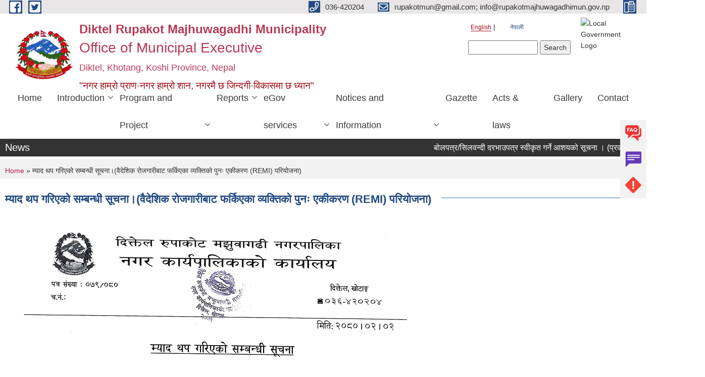

--- FILE ---
content_type: text/html; charset=utf-8
request_url: https://www.rupakotmajhuwagadhimun.gov.np/en/remi-re-notice
body_size: 9547
content:
<!DOCTYPE html PUBLIC "-//W3C//DTD XHTML+RDFa 1.0//EN"
  "http://www.w3.org/MarkUp/DTD/xhtml-rdfa-1.dtd">
<html xmlns="http://www.w3.org/1999/xhtml" xml:lang="en" version="XHTML+RDFa 1.0" dir="ltr"
  xmlns:content="http://purl.org/rss/1.0/modules/content/"
  xmlns:dc="http://purl.org/dc/terms/"
  xmlns:foaf="http://xmlns.com/foaf/0.1/"
  xmlns:og="http://ogp.me/ns#"
  xmlns:rdfs="http://www.w3.org/2000/01/rdf-schema#"
  xmlns:sioc="http://rdfs.org/sioc/ns#"
  xmlns:sioct="http://rdfs.org/sioc/types#"
  xmlns:skos="http://www.w3.org/2004/02/skos/core#"
  xmlns:xsd="http://www.w3.org/2001/XMLSchema#">

<head profile="http://www.w3.org/1999/xhtml/vocab">
  <meta http-equiv="Content-Type" content="text/html; charset=utf-8" />
<link rel="shortcut icon" href="https://www.rupakotmajhuwagadhimun.gov.np/misc/favicon.ico" type="image/vnd.microsoft.icon" />
<meta name="generator" content="Drupal 7 (https://www.drupal.org)" />
<link rel="canonical" href="https://www.rupakotmajhuwagadhimun.gov.np/en/remi-re-notice" />
<link rel="shortlink" href="https://www.rupakotmajhuwagadhimun.gov.np/en/node/759" />
<meta charset="UTF-8">
<meta name="theme-color" content="#053775">
<meta name="viewport" content="width=device-width, initial-scale=1, user-scalable=0,  target-densitydpi=device-dpi">
<title>म्याद थप गरिएको सम्बन्धी सूचना।(वैदेशिक रोजगारीबाट फर्किएका व्यक्तिको पुनः एकीकरण (REMI) परियोजना) | Diktel Rupakot Majhuwagadhi Municipality Office of Municipal ExecutiveDiktel, Khotang, Koshi Province, Nepal</title>
<meta http-equiv="X-UA-Compatible" content="IE=edge">
<meta name="msapplication-TileColor" content="#ffffff">
<meta name="msapplication-TileImage" content="files/logo.png">
<meta name="theme-color" content="#ffffff">

<!-- *************** Google Font *************** -->
<link href="https://fonts.googleapis.com/css?family=Poppins:300,400,500,600,700" rel="stylesheet">
<link href="https://fonts.googleapis.com/css?family=Mukta" rel="stylesheet">

<!-- *************** Font Awesome *************** -->
<link href="sites/all/themes/newmun/fonts/font-awesome-5-0-1/css/fontawesome-all.min.css" rel="stylesheet" type="text/css" />
<style type="text/css" media="all">
@import url("https://www.rupakotmajhuwagadhimun.gov.np/modules/system/system.base.css?s3w535");
@import url("https://www.rupakotmajhuwagadhimun.gov.np/modules/system/system.menus.css?s3w535");
@import url("https://www.rupakotmajhuwagadhimun.gov.np/modules/system/system.messages.css?s3w535");
@import url("https://www.rupakotmajhuwagadhimun.gov.np/modules/system/system.theme.css?s3w535");
</style>
<style type="text/css" media="all">
@import url("https://www.rupakotmajhuwagadhimun.gov.np/modules/field/theme/field.css?s3w535");
@import url("https://www.rupakotmajhuwagadhimun.gov.np/modules/node/node.css?s3w535");
@import url("https://www.rupakotmajhuwagadhimun.gov.np/modules/poll/poll.css?s3w535");
@import url("https://www.rupakotmajhuwagadhimun.gov.np/modules/search/search.css?s3w535");
@import url("https://www.rupakotmajhuwagadhimun.gov.np/modules/user/user.css?s3w535");
@import url("https://www.rupakotmajhuwagadhimun.gov.np/sites/all/modules/views/css/views.css?s3w535");
@import url("https://www.rupakotmajhuwagadhimun.gov.np/sites/all/modules/ckeditor/css/ckeditor.css?s3w535");
</style>
<style type="text/css" media="all">
@import url("https://www.rupakotmajhuwagadhimun.gov.np/sites/all/modules/colorbox/styles/default/colorbox_style.css?s3w535");
@import url("https://www.rupakotmajhuwagadhimun.gov.np/sites/all/modules/ctools/css/ctools.css?s3w535");
@import url("https://www.rupakotmajhuwagadhimun.gov.np/modules/locale/locale.css?s3w535");
@import url("https://www.rupakotmajhuwagadhimun.gov.np/sites/all/modules/text_resize/text_resize.css?s3w535");
</style>
<style type="text/css" media="all">
@import url("https://www.rupakotmajhuwagadhimun.gov.np/sites/all/themes/newmun/js/vendor/bootstrap/css/bootstrap.min.css?s3w535");
@import url("https://www.rupakotmajhuwagadhimun.gov.np/sites/all/themes/newmun/js/vendor/bootstrap/css/bootstrap-theme.min.css?s3w535");
@import url("https://www.rupakotmajhuwagadhimun.gov.np/sites/all/themes/newmun/js/vendor/slick-1-9/slick.css?s3w535");
@import url("https://www.rupakotmajhuwagadhimun.gov.np/sites/all/themes/newmun/js/vendor/slick-1-9/slick-theme.css?s3w535");
@import url("https://www.rupakotmajhuwagadhimun.gov.np/sites/all/themes/newmun/js/vendor/malihu-custom-scroll/jquery.mCustomScrollbar.min.css?s3w535");
@import url("https://www.rupakotmajhuwagadhimun.gov.np/sites/all/themes/newmun/css/common/main.css?s3w535");
@import url("https://www.rupakotmajhuwagadhimun.gov.np/sites/all/themes/newmun/css/common/pp.css?s3w535");
@import url("https://www.rupakotmajhuwagadhimun.gov.np/sites/all/themes/newmun/css/common/header.css?s3w535");
@import url("https://www.rupakotmajhuwagadhimun.gov.np/sites/all/themes/newmun/css/common/footer.css?s3w535");
@import url("https://www.rupakotmajhuwagadhimun.gov.np/sites/all/themes/newmun/css/theme/theme-red-blue.css?s3w535");
@import url("https://www.rupakotmajhuwagadhimun.gov.np/sites/all/themes/newmun/css/pages/home-Municipality.css?s3w535");
@import url("https://www.rupakotmajhuwagadhimun.gov.np/sites/all/themes/newmun/css/pages/gallery.css?s3w535");
@import url("https://www.rupakotmajhuwagadhimun.gov.np/sites/all/themes/newmun/css/common/inner-page.css?s3w535");
@import url("https://www.rupakotmajhuwagadhimun.gov.np/sites/all/themes/newmun/css/pages/note.css?s3w535");
@import url("https://www.rupakotmajhuwagadhimun.gov.np/sites/all/themes/newmun/css/pages/contact.css?s3w535");
</style>

<!--[if lte IE 7]>
<link type="text/css" rel="stylesheet" href="https://www.rupakotmajhuwagadhimun.gov.np/sites/all/themes/newmun/css/ie.css?s3w535" media="all" />
<![endif]-->

<!--[if IE 6]>
<link type="text/css" rel="stylesheet" href="https://www.rupakotmajhuwagadhimun.gov.np/sites/all/themes/newmun/css/ie6.css?s3w535" media="all" />
<![endif]-->

</head>
<body class="html not-front not-logged-in two-sidebars page-node page-node- page-node-759 node-type-article i18n-en footer-columns" >
  <div id="skip-link">
    <a href="#main-content" class="element-invisible element-focusable">Skip to main content</a>
  </div>
        

<div class="sticky">
        <a href="/faq">
		<img src = "/sites/all/themes/newmun/img/icons/faq.png">            
            <span>FAQs</span>
        </a>
        <a href="/grievance">
            <img src="/sites/all/themes/newmun/img/icons/Group_215.png">            <span>Complain</span>
        </a>
		<a href="/problem-registration">
            <img src="/sites/all/themes/newmun/img/icons/Group_217.png">            <span>Problems</span>
        </a>
    </div>
    <header>
        <button id="menu-toggle">
            <div id="hamburger">
                <span></span>
                <span></span>
                <span></span>
            </div>
            <div id="cross">
                <span></span>
                <span></span>
            </div>
        </button>
        <div class="header-top">
            <div class="container flex-container">
                <div class="top-left">
                    <a href="https://www.facebook.com/diktelrmmun">
                      <img src="/sites/all/themes/newmun/img/icons/fb.png"> 
                    </a>

                    <a href="https://twitter.com/diktelrmmun">
                        <img src="/sites/all/themes/newmun/img/icons/tter.png">					       </a>
                    <div class="first">
                        <div class="translate">
                            <ul class="language-switcher-locale-url"><li class="en first active"><a href="/en/remi-re-notice" class="language-link active" xml:lang="en">English</a></li>
<li class="ne last"><a href="/ne/remi-re-notice" class="language-link" xml:lang="ne">नेपाली</a></li>
</ul>                        </div>
                        <button class="search-mobile">
                              <div class="region region-search-box">
    <div id="block-search-form" class="block block-search">

    
  <div class="content">
    <form action="/en/remi-re-notice" method="post" id="search-block-form" accept-charset="UTF-8"><div><div class="container-inline">
      <h2 class="element-invisible">Search form</h2>
    <div class="form-item form-type-textfield form-item-search-block-form">
  <label class="element-invisible" for="edit-search-block-form--2">Search </label>
 <input title="Enter the terms you wish to search for." type="text" id="edit-search-block-form--2" name="search_block_form" value="" size="15" maxlength="128" class="form-text" />
</div>
<div class="form-actions form-wrapper" id="edit-actions"><input type="submit" id="edit-submit" name="op" value="Search" class="form-submit" /></div><input type="hidden" name="form_build_id" value="form-o0A53hu0tED6q5tDf_cljtQaAlK_uLoJSe2ufRwoRcg" />
<input type="hidden" name="form_id" value="search_block_form" />
</div>
</div></form>  </div>
</div>
  </div>
                            <button class="close">X</button>
                        </button>
                    </div>
                </div>
                <div class="top-right">

                    <a href="tel:036-420204">
                        <img src="/sites/all/themes/newmun/img/icons/Path_39.png">						
                        <span>036-420204</span>
                    </a>
                    <a href="mailto:rupakotmun@gmail.com; info@rupakotmajhuwagadhimun.gov.np">
					<img src="/sites/all/themes/newmun/img/icons/Path_38.png">					  
                        <span>rupakotmun@gmail.com; info@rupakotmajhuwagadhimun.gov.np</span>
                    </a>
                    <a href="tel:">
                        <img src="/sites/all/themes/newmun/img/icons/Group_142.png">						
                        <span></span>
                    </a>
                    <!-- <button class="btn-search-toggler">
                        <img src="sites/all/themes/newmun/img/icons/icon-search.svg" alt="" class="svg">
                    </button> -->
                </div>
            </div>
            
        </div>
        <nav class="header-bottom">
            <div class="container flex-container">
                <div class="layer-1">
                    <a class="logo-mobile" href="/en">
                       <img src="/sites/all/themes/newmun/new_logo.png">				   </a>
                    <a class="logo-main" href="/en">
                       <img src="/sites/all/themes/newmun/new_logo.png">                        <span>
                            <span>Diktel Rupakot Majhuwagadhi Municipality<h2> Office of Municipal Executive</h2><h5>Diktel, Khotang, Koshi Province, Nepal</h5></span>
                            <span>"नगर हाम्रो प्राण-नगर हाम्रो शान, नगरमै छ जिन्दगी-विकासमा छ ध्यान"</span>
                        </span>
                    </a>
                    <div class="flex-row pull-right low-right">
                        <div class="first">
                            <div class="translate">
                            <ul class="language-switcher-locale-url"><li class="en first active"><a href="/en/remi-re-notice" class="language-link active" xml:lang="en">English</a></li>
<li class="ne last"><a href="/ne/remi-re-notice" class="language-link" xml:lang="ne">नेपाली</a></li>
</ul>  <div class="region region-search-box">
      <div class="region region-search-box">
    <div id="block-search-form" class="block block-search">

    
  <div class="content">
    <form action="/en/remi-re-notice" method="post" id="search-block-form" accept-charset="UTF-8"><div><div class="container-inline">
      <h2 class="element-invisible">Search form</h2>
    <div class="form-item form-type-textfield form-item-search-block-form">
  <label class="element-invisible" for="edit-search-block-form--2">Search </label>
 <input title="Enter the terms you wish to search for." type="text" id="edit-search-block-form--2" name="search_block_form" value="" size="15" maxlength="128" class="form-text" />
</div>
<div class="form-actions form-wrapper" id="edit-actions"><input type="submit" id="edit-submit" name="op" value="Search" class="form-submit" /></div><input type="hidden" name="form_build_id" value="form-o0A53hu0tED6q5tDf_cljtQaAlK_uLoJSe2ufRwoRcg" />
<input type="hidden" name="form_id" value="search_block_form" />
</div>
</div></form>  </div>
</div>
  </div>
  </div>
							</div>
							 
                            </div>
												<div class="second">
                            <img style="max-width:100px;" src="https://municipality.gov.np/sites/default/themes/newmun/nepal.gif" alt="Local Government Logo">
                        </div>
						   <?php// endif; ?>
                    </div>
                </div>
                <div class="layer-2">
				<div class="col-md-12">
  <div class="region region-navigation">
    <div id="block-system-main-menu" class="block block-system block-menu">

    
  <div class="content">
    <ul class="main-nav"><li ><a href="/en" title="">Home</a></li><li class=has-child><a href="/en" title="">Introduction</a><ul class="custom-drop-menu gradient-bg-grey"><li ><a href="/en/node/5" title="">Organizational Chart</a></li><li ><a href="/en/elected-official" title="">Elected Officials</a></li><li ><a href="/en/staff" title="">Staff</a></li><li ><a href="/en/ward-profile" title="">Ward Profile</a></li></ul></li><li class=has-child><a href="/en" title="">Program and Project</a><ul class="custom-drop-menu gradient-bg-grey"><li ><a href="/en/budget-program" title="">Budget and Program</a></li><li ><a href="/en/plan-project" title="">Plan and Project</a></li><li ><a href="http://sipnepal.org/sip2/" title="">Small Irrigation Program (SIP)</a></li></ul></li><li class=has-child><a href="/en" title="">Reports</a><ul class="custom-drop-menu gradient-bg-grey"><li ><a href="/en/annual-progress-report" title="">Annual Progress Report</a></li><li ><a href="/en/trimester-progress-report" title="">Trimester Progress Report</a></li><li ><a href="/en/audit-report" title="">Audit Report</a></li><li ><a href="/en/monitoring-report" title="">Monitoring Report</a></li><li ><a href="/en/public-hearing" title="">Public Hearing</a></li><li ><a href="/en/public-audit" title="">Public Audit</a></li><li ><a href="/en/social-audit" title="">Social Audit</a></li><li ><a href="/en/publications" title="">Publications</a></li></ul></li><li class=has-child><a href="/en" title="">eGov services</a><ul class="custom-drop-menu gradient-bg-grey"><li ><a href="/en/vital-registration" title="">Vital Registration</a></li><li ><a href="/en/social-security" title="">Social Security</a></li><li ><a href="/en/citizen-charter" title="">Citizen Charter</a></li><li ><a href="/en/application-letter" title="">Application Letter</a></li></ul></li><li class=has-child><a href="/en" title="">Notices and Information</a><ul class="custom-drop-menu gradient-bg-grey"><li ><a href="/en/news-notices" title="">News and Notices</a></li><li ><a href="/en/public-procurement-tender-notices" title="">Public Procurement/ Tender Notices</a></li><li ><a href="/en/tax-and-fees" title="">Tax and Fees</a></li><li class=has-child><a href="/en/decisions" title="">Decisions</a><ul class="custom-drop-menu gradient-bg-grey"><li ><a href="http://rupakotmajhuwagadhimun.gov.np/ne/taxonomy/term/193" title="">Municipal Assembly&#039;s Decisions</a></li><li ><a href="http://rupakotmajhuwagadhimun.gov.np/ne/taxonomy/term/198" title="">Municipal Executive&#039;s Decisions</a></li><li ><a href="http://rupakotmajhuwagadhimun.gov.np/ne/taxonomy/term/199" title="">Municipal Decisions</a></li></ul></li></ul></li><li ><a href="/en/local-gazette" title="">Gazette</a></li><li ><a href="/en/act-law-directives" title="">Acts &amp; laws</a></li><li ><a href="/en/photo-gallery" title="">Gallery</a></li><li ><a href="/en/content/contact">Contact</a></li></ul>  </div>
</div>
  </div>
				</div>
				
                </div>
            </div>
            <span class="active-hover"></span>
        </nav>
    </header>
	<main>
	       		<section class="header-notice">

            <div class="notice">                 
     <div class="region region-newsticker">
    <div id="block-views-news-events-block-9" class="block block-views">
 <div class="container flex-container font-popins">
    <h4>News</h4>
                      <div class="notice-slider" style="position: absolute;margin-top: 7px; margin-left: 65px;">
                       
                      
  <div class="content">
     <marquee id="test" behavior="scroll" scrolldelay="100" scrollamount="4" onmouseover="document.all.test.stop()" onmouseout="document.all.test.start()">
	<div class="view view-news-events view-id-news_events view-display-id-block_9 view-dom-id-93ed4c3554620dccddb66417343b19c5">
        
  
  
      <div class="view-content">
        <div class="views-row views-row-1 views-row-odd views-row-first">
      
  <div class="views-field views-field-title">        <span class="field-content"><a href="/en/notice-10-11">बोलपत्र/सिलवन्दी दरभाउपत्र स्वीकृत गर्ने आशयको सूचना । (प्रकाशित मितिः २०६२/१०/११)</a></span>  </div>  </div>
  <div class="views-row views-row-2 views-row-even">
      
  <div class="views-field views-field-title">        <span class="field-content"><a href="/en/notice-10-09">बोलपत्र/सिलबन्दी दरभाउपत्र स्वीकृत गर्ने आशयको सूचना । (प्रकाशित मितिः २०८२।१०।०९)</a></span>  </div>  </div>
  <div class="views-row views-row-3 views-row-odd">
      
  <div class="views-field views-field-title">        <span class="field-content"><a href="/en/notice-10-06">प्रदेश सशर्त अनुदानमा प्राप्त कार्यक्रममा सहभागिताका लागि प्रस्ताव आव्हान सम्बन्धि सूचना । (दोस्रो पटक सूचना प्रकाशित मिति: २०८२/१०/६)</a></span>  </div>  </div>
  <div class="views-row views-row-4 views-row-even">
      
  <div class="views-field views-field-title">        <span class="field-content"><a href="/en/notice-10-04">प्राङ्गारिक जैविक/जिवाणु मल माग गर्ने सम्बन्धि सूचना । ( सुचना प्रकाशित मितिः- २०८२।१०।०४)</a></span>  </div>  </div>
  <div class="views-row views-row-5 views-row-odd">
      
  <div class="views-field views-field-title">        <span class="field-content"><a href="/en/notice-10-02">बोलपत्र आह्वान सम्बन्धी सूचना । (प्रथम पटक प्रकाशित मितिः २०८२।१०।०२)</a></span>  </div>  </div>
  <div class="views-row views-row-6 views-row-even">
      
  <div class="views-field views-field-title">        <span class="field-content"><a href="/en/coffee-notice-9-28">कफी खेती प्रवर्द्धन कार्यक्रम अन्तर्गत रोपणमा आधारित अनुदान कार्यक्रममा सहभागिताका लागी प्रस्ताव आह्वान सम्बन्धी सूचना। (प्रकाशित मितिः २०८२।०९।२८)</a></span>  </div>  </div>
  <div class="views-row views-row-7 views-row-odd">
      
  <div class="views-field views-field-title">        <span class="field-content"><a href="/en/notice-2082-09-28">बोलपत्र/ सिलबन्दी दरभाउपत्र आह्वान सम्बन्धी सूचना। (प्रथम पटक प्रकाशित मितिः २०८२।०९।२८)</a></span>  </div>  </div>
  <div class="views-row views-row-8 views-row-even">
      
  <div class="views-field views-field-title">        <span class="field-content"><a href="/en/notice-09-25">इकाई दररेट पेश गर्ने सम्बन्धी सूचना .। ( सूचना प्रकाशित मितिः- २०८२।०९।२५)</a></span>  </div>  </div>
  <div class="views-row views-row-9 views-row-odd">
      
  <div class="views-field views-field-title">        <span class="field-content"><a href="/en/loi-9-25">दरभाउपत्रहरू स्वीकृत गर्ने आशयको सूचना।(प्रकाशित मितिः २०८२।०९।२५)</a></span>  </div>  </div>
  <div class="views-row views-row-10 views-row-even views-row-last">
      
  <div class="views-field views-field-title">        <span class="field-content"><a href="/en/notice-09-23">नगर स्तरीय कृषि विकास कार्यक्रमको लागी आवेदन छनौट तथा दावी विरोध सम्बन्धि सुचना । ( सुचना प्रकाशित मितिः २०८२/०९/२३)</a></span>  </div>  </div>
    </div>
  
  
  
  
  
  
</div>	</marquee>
  </div>
   </div>
</div>
</div>
  </div>
            </div>
			             </div>
        </section>
	
    	     
			  <section class="page-title-breadcrumb">
            <div class="container flex-container">
              <div class="breadcrumb">
              <h2 class="element-invisible">You are here</h2><div class="breadcrumb"><a href="/en">Home</a> » म्याद थप गरिएको सम्बन्धी सूचना।(वैदेशिक रोजगारीबाट फर्किएका व्यक्तिको पुनः एकीकरण (REMI) परियोजना)</div>			  </div>
            </div>
        </section>
			
			 <section class=" introduction" style="margin-top:25px">
            <div class="container">
                <div class="row" style="margin-bottom:36px">
                    <div class="col-xs-12 col-sm-12 col-md-12{9">
                                                  <div class="intro">
                                <h3 class="section-title border">
                                    <span>
                                       	म्याद थप गरिएको सम्बन्धी सूचना।(वैदेशिक रोजगारीबाट फर्किएका व्यक्तिको पुनः एकीकरण (REMI) परियोजना)   </span>
                                </h3>
                                
                            </div>

   <div class="region region-content">
    <div id="block-system-main" class="block block-system">

    
  <div class="content">
    <div id="node-759" class="node node-article node-full clearfix" about="/en/remi-re-notice" typeof="sioc:Item foaf:Document">

      <span property="dc:title" content="म्याद थप गरिएको सम्बन्धी सूचना।(वैदेशिक रोजगारीबाट फर्किएका व्यक्तिको पुनः एकीकरण (REMI) परियोजना)" class="rdf-meta element-hidden"></span>
    <div class="field field-name-field-image field-type-image field-label-hidden"><div class="field-items"><div class="field-item even" rel="og:image rdfs:seeAlso" resource="https://www.rupakotmajhuwagadhimun.gov.np/sites/rupakotmajhuwagadhimun.gov.np/files/field/image/remi-re-notice.jpg"><a href="https://www.rupakotmajhuwagadhimun.gov.np/sites/rupakotmajhuwagadhimun.gov.np/files/field/image/remi-re-notice.jpg"><img typeof="foaf:Image" src="https://www.rupakotmajhuwagadhimun.gov.np/sites/rupakotmajhuwagadhimun.gov.np/files/field/image/remi-re-notice.jpg" width="800" height="1131" alt="" /></a></div></div></div>  <div class="content clearfix">
  
     </div>
  	

  
  
</div>
  </div>
</div>
  </div>
          <div class="tabs">
                      </div>
         
                    </div>
					<!--	-->
					 	
				
			   </div>

				
			

            </div>
     
	   </section>
			
		<section style="margin-top:20px" >
		
<div id="blocks-wrapper">
<div class="container">
  <div class="row">

      <div id="workflow" class="clearfix">
            <div class="col-md-3"><div class="sidebar">  <div class="region region-workflow-first">
    <div id="block-views-news-events-block-3" class="block block-views">

  <h3 class="section-title">
                            <span>
                               Budget and Program		</span>
                        </h3>
  
  
  <div class="content">
    <div class="view view-news-events view-id-news_events view-display-id-block_3 view-dom-id-f17c1632e4b7b8b4889ba0f87c6ed9c0">
        
  
  
      <div class="view-content">
      <div class="item-list">    <ul>          <li class="views-row views-row-1 views-row-odd views-row-first">  
  <div class="views-field views-field-title">        <span class="field-content"><a href="/en/red-book-82-83">वार्षिक नगर विकास योजना - दिक्तेल रुपाकोट मझुवागढी नगरपालिका - आ.व. २०८२/०८३</a></span>  </div></li>
          <li class="views-row views-row-2 views-row-even">  
  <div class="views-field views-field-title">        <span class="field-content"><a href="/en/budget-82-83">आ.व. २०८२।०८३ को बजेट तथा कार्यक्रमको संक्षिप्त विवरण ।</a></span>  </div></li>
          <li class="views-row views-row-3 views-row-odd">  
  <div class="views-field views-field-title">        <span class="field-content"><a href="/en/policy-program-suggestion-82-83">वार्षिक नीति तथा कार्यक्रमका लागि राय सुझाव उपलब्ध गराउने सम्बन्धी सूचना।</a></span>  </div></li>
          <li class="views-row views-row-4 views-row-even">  
  <div class="views-field views-field-title">        <span class="field-content"><a href="/en/content/%E0%A4%B5%E0%A4%BE%E0%A4%B0%E0%A5%8D%E0%A4%B7%E0%A4%BF%E0%A4%95-%E0%A4%A8%E0%A4%97%E0%A4%B0-%E0%A4%B5%E0%A4%BF%E0%A4%95%E0%A4%BE%E0%A4%B8-%E0%A4%AF%E0%A5%8B%E0%A4%9C%E0%A4%A8%E0%A4%BE-%E0%A4%A6%E0%A4%BF%E0%A4%95%E0%A5%8D%E0%A4%A4%E0%A5%87%E0%A4%B2-%E0%A4%B0%E0%A5%81%E0%A4%AA%E0%A4%BE%E0%A4%95%E0%A5%8B%E0%A4%9F-%E0%A4%AE%E0%A4%9D%E0%A5%81%E0%A4%B5%E0%A4%BE%E0%A4%97%E0%A4%A2%E0%A5%80-%E0%A4%A8%E0%A4%97%E0%A4%B0%E0%A4%AA%E0%A4%BE%E0%A4%B2%E0%A4%BF%E0%A4%95%E0%A4%BE-%E0%A4%86%E0%A4%B5-%E0%A5%A8%E0%A5%A6%E0%A5%AE%E0%A5%A7%E0%A5%A6%E0%A5%AE%E0%A5%A8">वार्षिक नगर विकास योजना - दिक्तेल रुपाकोट मझुवागढी नगरपालिका - आ.व. २०८१/०८२</a></span>  </div></li>
          <li class="views-row views-row-5 views-row-odd">  
  <div class="views-field views-field-title">        <span class="field-content"><a href="/en/budget-summary-2081-82">आ.व. २०८१।०८२ को बजेट तथा कार्यक्रमको संक्षिप्त विवरण ।</a></span>  </div></li>
          <li class="views-row views-row-6 views-row-even">  
  <div class="views-field views-field-title">        <span class="field-content"><a href="/en/book-80-81">वार्षिक नगर विकास योजना - दिक्तेल रुपाकोट मझुवागढी नगरपालिका - आ.व. २०८०/०८१</a></span>  </div></li>
          <li class="views-row views-row-7 views-row-odd">  
  <div class="views-field views-field-title">        <span class="field-content"><a href="/en/margadarshan-2080-081">आ.व. २०८०।०८१ को योजना तथा कार्यक्रमहरूको कार्यसंचालन मार्गदर्शन पुस्तिका</a></span>  </div></li>
          <li class="views-row views-row-8 views-row-even">  
  <div class="views-field views-field-title">        <span class="field-content"><a href="/en/budget-and-program-2080-081">मिति २०८०।०३।०९ गतेको नवौ नगर सभाको प्रथम बैठकमा पेश भएको आ.व. २०८०।०८१ को वार्षिक बजेट तथा कार्यक्रम।</a></span>  </div></li>
          <li class="views-row views-row-9 views-row-odd">  
  <div class="views-field views-field-title">        <span class="field-content"><a href="/en/budget-summary-2080-81">आ.व. २०८०।०८१ को बजेट तथा कार्यक्रमको संक्षिप्त विवरण ।</a></span>  </div></li>
          <li class="views-row views-row-10 views-row-even views-row-last">  
  <div class="views-field views-field-title">        <span class="field-content"><a href="/en/DRM-Mun-Planning-Book-FY-2079-080">वार्षिक नगर विकास योजना - दिक्तेल रुपाकोट मझुवागढी नगरपालिका - आ.व. २०७९/०८०</a></span>  </div></li>
      </ul></div>    </div>
  
  
  
      
<div class="more-link">
  <a href="/en/news-notices">
    more  </a>
</div>
  
  
  
</div>  </div>
</div>
  </div>
</div></div>
            <div class="col-md-3"><div class="sidebar">  <div class="region region-workflow-second">
    <div id="block-views-news-events-block-4" class="block block-views">

  <h3 class="section-title">
                            <span>
                               Plan and Project		</span>
                        </h3>
  
  
  <div class="content">
    <div class="view view-news-events view-id-news_events view-display-id-block_4 view-dom-id-0a7f4ba85b9a79e8a6b31a41a68565be">
        
  
  
      <div class="view-content">
      <div class="item-list">    <ul>          <li class="views-row views-row-1 views-row-odd views-row-first">  
  <div class="views-field views-field-title">        <span class="field-content"><a href="/en/red-book-82-83">वार्षिक नगर विकास योजना - दिक्तेल रुपाकोट मझुवागढी नगरपालिका - आ.व. २०८२/०८३</a></span>  </div></li>
          <li class="views-row views-row-2 views-row-even">  
  <div class="views-field views-field-title">        <span class="field-content"><a href="/en/content/%E0%A4%B5%E0%A4%BE%E0%A4%B0%E0%A5%8D%E0%A4%B7%E0%A4%BF%E0%A4%95-%E0%A4%A8%E0%A4%97%E0%A4%B0-%E0%A4%B5%E0%A4%BF%E0%A4%95%E0%A4%BE%E0%A4%B8-%E0%A4%AF%E0%A5%8B%E0%A4%9C%E0%A4%A8%E0%A4%BE-%E0%A4%A6%E0%A4%BF%E0%A4%95%E0%A5%8D%E0%A4%A4%E0%A5%87%E0%A4%B2-%E0%A4%B0%E0%A5%81%E0%A4%AA%E0%A4%BE%E0%A4%95%E0%A5%8B%E0%A4%9F-%E0%A4%AE%E0%A4%9D%E0%A5%81%E0%A4%B5%E0%A4%BE%E0%A4%97%E0%A4%A2%E0%A5%80-%E0%A4%A8%E0%A4%97%E0%A4%B0%E0%A4%AA%E0%A4%BE%E0%A4%B2%E0%A4%BF%E0%A4%95%E0%A4%BE-%E0%A4%86%E0%A4%B5-%E0%A5%A8%E0%A5%A6%E0%A5%AE%E0%A5%A7%E0%A5%A6%E0%A5%AE%E0%A5%A8">वार्षिक नगर विकास योजना - दिक्तेल रुपाकोट मझुवागढी नगरपालिका - आ.व. २०८१/०८२</a></span>  </div></li>
          <li class="views-row views-row-3 views-row-odd">  
  <div class="views-field views-field-title">        <span class="field-content"><a href="/en/book-80-81">वार्षिक नगर विकास योजना - दिक्तेल रुपाकोट मझुवागढी नगरपालिका - आ.व. २०८०/०८१</a></span>  </div></li>
          <li class="views-row views-row-4 views-row-even">  
  <div class="views-field views-field-title">        <span class="field-content"><a href="/en/policy-and-program-2080-081">मिति २०८०।०३।०९ गतेको नवौ नगर सभाको प्रथम बैठकमा पेश भएको आ.व. २०८०।०८१ को वार्षिक नीति तथा कार्यक्रम।</a></span>  </div></li>
          <li class="views-row views-row-5 views-row-odd">  
  <div class="views-field views-field-title">        <span class="field-content"><a href="/en/DRM-Mun-Planning-Book-FY-2079-080">वार्षिक नगर विकास योजना - दिक्तेल रुपाकोट मझुवागढी नगरपालिका - आ.व. २०७९/०८०</a></span>  </div></li>
          <li class="views-row views-row-6 views-row-even">  
  <div class="views-field views-field-title">        <span class="field-content"><a href="/en/DRM-Mun-Planning-Book-FY-2078-079">वार्षिक नगर विकास योजना - दिक्तेल रुपाकोट मझुवागढी नगरपालिका - आ.व. २०७८/०७९</a></span>  </div></li>
          <li class="views-row views-row-7 views-row-odd">  
  <div class="views-field views-field-title">        <span class="field-content"><a href="/en/DRM-Mun-Planning-Book-FY-2077-078">वार्षिक नगर विकास योजना - दिक्तेल रुपाकोट मझुवागढी नगरपालिका - आ.व. २०७७/०७८</a></span>  </div></li>
          <li class="views-row views-row-8 views-row-even">  
  <div class="views-field views-field-title">        <span class="field-content"><a href="/en/DRM-Mun-Planning-Book-FY-2076-077">वार्षिक नगर विकास योजना - दिक्तेल रुपाकोट मझुवागढी नगरपालिका - आ.व. २०७६/०७७</a></span>  </div></li>
          <li class="views-row views-row-9 views-row-odd">  
  <div class="views-field views-field-title">        <span class="field-content"><a href="/en/DRM-Mun-Planning-Book-FY-2075-076">नगर विकास योजना - दिक्तेल रुपाकोट मझुवागढी नगरपालिका - आ.व. २०७५/०७६</a></span>  </div></li>
          <li class="views-row views-row-10 views-row-even views-row-last">  
  <div class="views-field views-field-title">        <span class="field-content"><a href="/en/DRM-Mun-MPP">दिक्तेल रुपाकोट मझुवागढी नगरपालिकाको प्रथम आवधिक नगर विकास योजना (आ.व. २०७५।०७६-२०७९।०८०)</a></span>  </div></li>
      </ul></div>    </div>
  
  
  
      
<div class="more-link">
  <a href="/en/news-notices">
    more  </a>
</div>
  
  
  
</div>  </div>
</div>
  </div>
</div></div>
            <div class="col-md-3"><div class="sidebar">  <div class="region region-workflow-third">
    <div id="block-views-news-events-block-8" class="block block-views">

  <h3 class="section-title">
                            <span>
                               Public Procurement/Tender Notices		</span>
                        </h3>
  
  
  <div class="content">
    <div class="view view-news-events view-id-news_events view-display-id-block_8 view-dom-id-d00b91148e5da71eacb68a7c8a589b6b">
        
  
  
      <div class="view-content">
      <div class="item-list">    <ul>          <li class="views-row views-row-1 views-row-odd views-row-first">  
  <div class="views-field views-field-title">        <span class="field-content"><a href="/en/loi-9-25">दरभाउपत्रहरू स्वीकृत गर्ने आशयको सूचना।(प्रकाशित मितिः २०८२।०९।२५)</a></span>  </div></li>
          <li class="views-row views-row-2 views-row-even">  
  <div class="views-field views-field-title">        <span class="field-content"><a href="/en/bid-invitation-82-9-1">बोलपत्र आह्वान सम्बन्धी सूचना- कालिका भगवती तथा मझुवागढी सौन्दर्यकरण योजना, किरात रोसिहङ्छा साकेला थान सुप्तुलुङ खिम तिनचुला (भवन) निर्माण योजना, च्यानडांडा-सेरा खोला-खानीडांडा एयरपोर्ट सडक स्तरोन्नती योजना।(प्रकाशित मितिः२०८२।०९।०१)</a></span>  </div></li>
          <li class="views-row views-row-3 views-row-odd">  
  <div class="views-field views-field-title">        <span class="field-content"><a href="/en/re-bid-82-9-1">दरभाउपत्र आह्वान सम्बन्धी सूचना- जगदम्बा मा.वि.को मर्मत् तथा घेराबारा योजना।(दोस्रो पटक प्रकाशित मितिः २०८२।०९।०१)</a></span>  </div></li>
          <li class="views-row views-row-4 views-row-even">  
  <div class="views-field views-field-title">        <span class="field-content"><a href="/en/loi-diktel-kharmi-patheka-82-9-1">बोलपत्र स्वीकृत गर्ने आशयको सूचना-दिक्तेल-खार्मी-पाथेका सडक स्तरोन्नती।(प्रकाशित मितिः २०८२।०९।०१)</a></span>  </div></li>
          <li class="views-row views-row-5 views-row-odd views-row-last">  
  <div class="views-field views-field-title">        <span class="field-content"><a href="/en/LOI-82-8-26">बोलपत्र/सिलबन्दी दरभाउपत्र स्वीकृत गर्ने आशयको सूचना। (प्रकाशित मिति: २०८२।०८।२६)</a></span>  </div></li>
      </ul></div>    </div>
  
  
  
      
<div class="more-link">
  <a href="/en/news-notices">
    more  </a>
</div>
  
  
  
</div>  </div>
</div>
  </div>
</div></div>
            <div class="col-md-3"><div class="sidebar">  <div class="region region-workflow-last">
    <div id="block-views-documents-block-1" class="block block-views">

  <h3 class="section-title">
                            <span>
                               eGov services		</span>
                        </h3>
  
  
  <div class="content">
    <div class="view view-documents view-id-documents view-display-id-block_1 view-dom-id-5e588b61dfab0229b7164b6592e2afd5">
        
  
  
      <div class="view-content">
      <table  class="views-table cols-0">
       <tbody>
          <tr  class="odd views-row-first">
                  <td  class="views-field views-field-title">
            <a href="/en/content/%E0%A4%9C%E0%A4%A8%E0%A5%8D%E0%A4%AE%E0%A4%95%E0%A5%8B-%E0%A4%B8%E0%A5%82%E0%A4%9A%E0%A4%A8%E0%A4%BE-%E0%A4%AB%E0%A4%BE%E0%A4%B0%E0%A4%BE%E0%A4%AE">जन्मको सूचना फाराम</a>          </td>
              </tr>
          <tr  class="even">
                  <td  class="views-field views-field-title">
            <a href="/en/content/%E0%A4%B5%E0%A4%BF%E0%A4%B5%E0%A4%BE%E0%A4%B9%E0%A4%95%E0%A5%8B-%E0%A4%B8%E0%A5%82%E0%A4%9A%E0%A4%A8%E0%A4%BE-%E0%A4%AB%E0%A4%BE%E0%A4%B0%E0%A4%BE%E0%A4%AE">विवाहको सूचना फाराम</a>          </td>
              </tr>
          <tr  class="odd">
                  <td  class="views-field views-field-title">
            <a href="/en/content/%E0%A4%AC%E0%A4%B8%E0%A4%BE%E0%A4%88-%E0%A4%B8%E0%A4%B0%E0%A4%BE%E0%A4%88%E0%A4%95%E0%A5%8B-%E0%A4%B8%E0%A5%82%E0%A4%9A%E0%A4%A8%E0%A4%BE-%E0%A4%AB%E0%A4%BE%E0%A4%B0%E0%A4%BE%E0%A4%AE">बसाई सराईको सूचना फाराम</a>          </td>
              </tr>
          <tr  class="even">
                  <td  class="views-field views-field-title">
            <a href="/en/content/%E0%A4%B8%E0%A4%AE%E0%A5%8D%E0%A4%AC%E0%A4%A8%E0%A5%8D%E0%A4%A7-%E0%A4%B5%E0%A4%BF%E0%A4%9A%E0%A5%8D%E0%A4%9B%E0%A5%87%E0%A4%A6%E0%A4%95%E0%A5%8B-%E0%A4%B8%E0%A5%82%E0%A4%9A%E0%A4%A8%E0%A4%BE-%E0%A4%AB%E0%A4%BE%E0%A4%B0%E0%A4%BE%E0%A4%AE">सम्बन्ध विच्छेदको सूचना फाराम </a>          </td>
              </tr>
          <tr  class="odd">
                  <td  class="views-field views-field-title">
            <a href="/en/content/%E0%A4%AE%E0%A5%83%E0%A4%A4%E0%A5%8D%E0%A4%AF%E0%A5%81%E0%A4%95%E0%A5%8B-%E0%A4%B8%E0%A5%82%E0%A4%9A%E0%A4%A8%E0%A4%BE-%E0%A4%AB%E0%A4%BE%E0%A4%B0%E0%A4%BE%E0%A4%AE">मृत्युको सूचना फाराम</a>          </td>
              </tr>
          <tr  class="even">
                  <td  class="views-field views-field-title">
            <a href="/en/content/%E0%A4%86%E0%A4%B5-%E0%A5%A8%E0%A5%A6%E0%A5%AD%E0%A5%A9-%E0%A5%AD%E0%A5%AA-%E0%A4%AE%E0%A4%BE-%E0%A4%AD%E0%A4%A4%E0%A5%8D%E0%A4%A4%E0%A4%BE-%E0%A4%AA%E0%A5%8D%E0%A4%B0%E0%A4%BE%E0%A4%AA%E0%A5%8D%E0%A4%A4-%E0%A4%97%E0%A4%B0%E0%A5%8D%E0%A4%A8%E0%A5%87-%E0%A4%B2%E0%A4%BE%E0%A4%AD%E0%A4%97%E0%A5%8D%E0%A4%B0%E0%A4%BE%E0%A4%B9%E0%A4%BF%E0%A4%B9%E0%A4%B0%E0%A5%82%E0%A4%95%E0%A5%8B-%E0%A4%B5%E0%A4%BF%E0%A4%B5%E0%A4%B0%E0%A4%A3">आ.व. २०७३-७४ मा भत्ता प्राप्त गर्ने लाभग्राहिहरूको विवरण</a>          </td>
              </tr>
          <tr  class="odd">
                  <td  class="views-field views-field-title">
            <a href="/en/content/%E0%A4%B5%E0%A5%8D%E0%A4%AF%E0%A4%95%E0%A5%8D%E0%A4%A4%E0%A4%BF%E0%A4%97%E0%A4%A4-%E0%A4%98%E0%A4%9F%E0%A4%A8%E0%A4%BE-%E0%A4%A6%E0%A4%B0%E0%A5%8D%E0%A4%A4%E0%A4%BE-%E0%A4%B5%E0%A4%BF%E0%A4%B5%E0%A4%B0%E0%A4%A3-%E0%A4%86%E0%A4%B5%E0%A5%A8%E0%A5%A6%E0%A5%AD%E0%A5%A8">व्यक्तिगत घटना दर्ता विवरण-आ.व.२०७२</a>          </td>
              </tr>
          <tr  class="even views-row-last">
                  <td  class="views-field views-field-title">
            <a href="/en/content/%E0%A4%A6%E0%A4%BF%E0%A4%95%E0%A5%8D%E0%A4%A4%E0%A5%87%E0%A4%B2-%E0%A4%A8%E0%A4%97%E0%A4%B0%E0%A4%AA%E0%A4%BE%E0%A4%B2%E0%A4%BF%E0%A4%95%E0%A4%BE-%E0%A4%95%E0%A4%BE%E0%A4%B0%E0%A5%8D%E0%A4%AF%E0%A4%BE%E0%A4%B2%E0%A4%AF%E0%A4%95%E0%A5%8B-%E0%A4%A8%E0%A4%97%E0%A4%B0%E0%A4%BF%E0%A4%95-%E0%A4%B5%E0%A4%A1%E0%A4%BE-%E0%A4%AA%E0%A4%A4%E0%A5%8D%E0%A4%B0">दिक्तेल नगरपालिका कार्यालयको नगरिक वडा पत्र </a>          </td>
              </tr>
      </tbody>
</table>
    </div>
  
  
  
  
  
  
</div>  </div>
</div>
  </div>
</div></div>
      </div>

      <div id="triptych" class="clearfix">
            <div class="col-md-3"><div class="sidebar"></div></div>
            <div class="col-md-3"><div class="sidebar"></div></div>
            <div class="col-md-3"><div class="sidebar"></div></div>
            <div class="col-md-3"><div class="sidebar"></div></div>
      </div>

  </div>
</div> <!-- /#page, /#page-wrapper -->
</div> <!-- /#triptych, /#blocks-wrapper -->

		
		</section>

   
        
       


    </main>
   <footer style="background-image: url('https://www.rupakotmajhuwagadhimun.gov.np/sites/rupakotmajhuwagadhimun.gov.np/files/img/hurlung.jpg');" >
        <div class="container">
            <div class="row">
                <div class="col-xs-12 col-md-3 col-sm-6">
                    
                  <div class="region region-footer-firstcolumn">
    <div id="block-menu-menu-notices" class="block block-menu">

  <h3 class="section-title">
                            <span>
                               Notices		</span>
                        </h3>
  
  
  <div class="content">
    <ul class="menu"><li class="first leaf"><a href="/en/taxonomy/term/16" title="">News and Notices</a></li>
<li class="leaf"><a href="/en/taxonomy/term/59" title="">Public Procurement/ Tender Notices</a></li>
<li class="leaf"><a href="/en/act-law-directives" title="">Act, law and directives</a></li>
<li class="last leaf"><a href="/en/tax-and-fees" title="">Tax and Fees</a></li>
</ul>  </div>
</div>
  </div>
				</div>
                <div class="col-xs-12 col-md-3 col-sm-6">
                    
                 <div class="region region-footer-secondcolumn">
    <div id="block-menu-menu-egov-services" class="block block-menu">

  <h3 class="section-title">
                            <span>
                               eGov services		</span>
                        </h3>
  
  
  <div class="content">
    <ul class="menu"><li class="first leaf"><a href="/en/vital-registration" title="">Vital Registration</a></li>
<li class="leaf"><a href="/en/social-security" title="">Social Security</a></li>
<li class="leaf"><a href="/en/citizen-charter" title="">Citizen Charter</a></li>
<li class="last leaf"><a href="/en/application-letter" title="">Application Letter</a></li>
</ul>  </div>
</div>
  </div>
			   </div>
                <div class="col-xs-12 col-md-3 col-sm-6">
                    
                  <div class="region region-footer-thirdcolumn">
    <div id="block-menu-menu-report" class="block block-menu">

  <h3 class="section-title">
                            <span>
                               Reports		</span>
                        </h3>
  
  
  <div class="content">
    <ul class="menu"><li class="first leaf"><a href="/en/annual-progress-report" title="">Annual Progress Report</a></li>
<li class="leaf"><a href="/en/trimester-progress-report" title="">Trimester Progress Report</a></li>
<li class="leaf"><a href="/en/public-hearing" title="">Public Hearing</a></li>
<li class="last leaf"><a href="/en/public-audit" title="">Public Audit</a></li>
</ul>  </div>
</div>
  </div>
				</div>

                <div class="col-xs-12 col-md-3 col-sm-6">
                    
                  <div class="region region-footer-fourthcolumn">
    <div id="block-block-4" class="block block-block">

  <h3 class="section-title">
                            <span>
                               Contact Details		</span>
                        </h3>
  
  
  <div class="content">
    <p>Diktel Rupakot Majhuwagadhi Municipality</p>
<p>Office of Municipal Executive</p>
<p>Di.Ru.Ma.Na.Pa.-1, Khotang, Koshi Province, Nepal</p>
<p>Phone No.: 036-420204</p>
<p>Fax No.: 036-420682</p>
<p>E-mail : <a href="mailto:rupakotmun@gmail.com">rupakotmun@gmail.com</a>; <a href="mailto:info@rupakotmajhuwagadhimun.gov.np">info@rupakotmajhuwagadhimun.gov.np</a></p>
  </div>
</div>
  </div>
				</div>
            </div>
            <p class="footer-bottom">© 2026&nbsp; Diktel Rupakot Majhuwagadhi Municipality<h2> Office of Municipal Executive</h2><h5>Diktel, Khotang, Koshi Province, Nepal</h5></p>
        </div>
    </footer>
	     <div class="overylay-zoom"></div>
   

   <script type="text/javascript" src="https://www.rupakotmajhuwagadhimun.gov.np/sites/rupakotmajhuwagadhimun.gov.np/files/js/js_Ua98zxjH9I2U2rTee9IFt0Bz0daoaQQTSnaDxCxt3Kc.js"></script>
<script type="text/javascript" src="https://www.rupakotmajhuwagadhimun.gov.np/sites/rupakotmajhuwagadhimun.gov.np/files/js/js_CC-zfeuQHcDhFtVRuKW53h30TL7j_105J32Nz8b8R38.js"></script>
<script type="text/javascript" src="https://www.rupakotmajhuwagadhimun.gov.np/sites/rupakotmajhuwagadhimun.gov.np/files/js/js_R9UbiVw2xuTUI0GZoaqMDOdX0lrZtgX-ono8RVOUEVc.js"></script>
<script type="text/javascript" src="https://www.rupakotmajhuwagadhimun.gov.np/sites/rupakotmajhuwagadhimun.gov.np/files/js/js_UjydstfnYbdNM1Cy_gJOdUQJFaH1y2IL7jQ9n3BGMo0.js"></script>
<script type="text/javascript">
<!--//--><![CDATA[//><!--
var text_resize_scope = "main, .view-content, h2, .content";
          var text_resize_minimum = "12";
          var text_resize_maximum = "25";
          var text_resize_line_height_allow = 0;
          var text_resize_line_height_min = "16";
          var text_resize_line_height_max = "36";
//--><!]]>
</script>
<script type="text/javascript" src="https://www.rupakotmajhuwagadhimun.gov.np/sites/rupakotmajhuwagadhimun.gov.np/files/js/js_fWIqH2DoRV1r5x1vu9MGDieiz21rgliyL9kulQrfv-k.js"></script>
<script type="text/javascript" src="https://www.rupakotmajhuwagadhimun.gov.np/sites/rupakotmajhuwagadhimun.gov.np/files/js/js_NAdtySDbA6lFVl20MgUrWMtm1q_WpFVlaxStWfLbCDU.js"></script>
<script type="text/javascript">
<!--//--><![CDATA[//><!--
jQuery.extend(Drupal.settings, {"basePath":"\/","pathPrefix":"en\/","ajaxPageState":{"theme":"newmun","theme_token":"sQgLfU9By2vcO7v3vXANBIVN-hsGPEKuYfSmmG8Ihps","js":{"misc\/jquery.js":1,"misc\/jquery-extend-3.4.0.js":1,"misc\/jquery-html-prefilter-3.5.0-backport.js":1,"misc\/jquery.once.js":1,"misc\/drupal.js":1,"misc\/jquery.cookie.js":1,"sites\/all\/modules\/admin_menu\/admin_devel\/admin_devel.js":1,"sites\/all\/libraries\/colorbox\/jquery.colorbox-min.js":1,"sites\/all\/modules\/colorbox\/js\/colorbox.js":1,"sites\/all\/modules\/colorbox\/styles\/default\/colorbox_style.js":1,"0":1,"sites\/all\/modules\/text_resize\/text_resize.js":1,"sites\/all\/themes\/newmun\/js\/common\/jquery.min.js":1,"sites\/all\/themes\/newmun\/js\/vendor\/bootstrap\/js\/bootstrap.min.js":1,"sites\/all\/themes\/newmun\/js\/vendor\/bootstrap\/js\/bootstrap-tabcollapse.js":1,"sites\/all\/themes\/newmun\/js\/vendor\/slick-1-9\/slick.min.js":1,"sites\/all\/themes\/newmun\/js\/vendor\/malihu-custom-scroll\/jquery.mCustomScrollbar.concat.min.js":1,"sites\/all\/themes\/newmun\/js\/common\/main.js":1,"sites\/all\/themes\/newmun\/js\/pages\/home-municipality.js":1,"sites\/all\/themes\/newmun\/js\/pages\/gallery.js":1,"sites\/all\/themes\/newmun\/js\/vendor\/lightgallery\/lightgallery-all.js":1,"sites\/all\/themes\/newmun\/js\/pages\/home-CM.js":1,"sites\/all\/themes\/newmun\/js\/vendor\/easypaginate\/jquery.easyPaginate.js":1},"css":{"modules\/system\/system.base.css":1,"modules\/system\/system.menus.css":1,"modules\/system\/system.messages.css":1,"modules\/system\/system.theme.css":1,"modules\/field\/theme\/field.css":1,"modules\/node\/node.css":1,"modules\/poll\/poll.css":1,"modules\/search\/search.css":1,"modules\/user\/user.css":1,"sites\/all\/modules\/views\/css\/views.css":1,"sites\/all\/modules\/ckeditor\/css\/ckeditor.css":1,"sites\/all\/modules\/colorbox\/styles\/default\/colorbox_style.css":1,"sites\/all\/modules\/ctools\/css\/ctools.css":1,"modules\/locale\/locale.css":1,"sites\/all\/modules\/text_resize\/text_resize.css":1,"sites\/all\/themes\/newmun\/js\/vendor\/bootstrap\/css\/bootstrap.min.css":1,"sites\/all\/themes\/newmun\/js\/vendor\/bootstrap\/css\/bootstrap-theme.min.css":1,"sites\/all\/themes\/newmun\/js\/vendor\/slick-1-9\/slick.css":1,"sites\/all\/themes\/newmun\/js\/vendor\/slick-1-9\/slick-theme.css":1,"sites\/all\/themes\/newmun\/js\/vendor\/malihu-custom-scroll\/jquery.mCustomScrollbar.min.css":1,"sites\/all\/themes\/newmun\/css\/common\/main.css":1,"sites\/all\/themes\/newmun\/css\/common\/pp.css":1,"sites\/all\/themes\/newmun\/css\/common\/header.css":1,"sites\/all\/themes\/newmun\/css\/common\/footer.css":1,"sites\/all\/themes\/newmun\/css\/theme\/theme-red-blue.css":1,"sites\/all\/themes\/newmun\/css\/pages\/home-Municipality.css":1,"sites\/all\/themes\/newmun\/css\/pages\/gallery.css":1,"sites\/all\/themes\/newmun\/css\/common\/inner-page.css":1,"sites\/all\/themes\/newmun\/css\/pages\/note.css":1,"sites\/all\/themes\/newmun\/css\/pages\/contact.css":1,"sites\/all\/themes\/newmun\/css\/ie.css":1,"sites\/all\/themes\/newmun\/css\/ie6.css":1}},"colorbox":{"opacity":"0.85","current":"{current} of {total}","previous":"\u00ab Prev","next":"Next \u00bb","close":"Close","maxWidth":"98%","maxHeight":"98%","fixed":true,"mobiledetect":true,"mobiledevicewidth":"480px"},"urlIsAjaxTrusted":{"\/en\/remi-re-notice":true}});
//--><!]]>
</script>
<script> 
$(document).ready(function () {
$('.main-nav li.has-child>a').attr('href','javascript:void(0)');
$('ul.quicktabs-tabs.quicktabs-style-basic').attr('class','tab-default');
//$('div#quicktabs-container-quicktab').attr('class','tab-content tab-default-content');
});

</script>  
    <script>
        (function (d, s, id) {
            var js, fjs = d.getElementsByTagName(s)[0];
            if (d.getElementById(id)) return;
            js = d.createElement(s);
            js.id = id;
            js.src = 'https://connect.facebook.net/en_US/sdk.js#xfbml=1&version=v3.0';
            fjs.parentNode.insertBefore(js, fjs);
        }(document, 'script', 'facebook-jssdk'));
    </script>
//<script src="/sites/all/themes/newmun/js/vendor/context/context.min.js"></script>
  </body>  

</html>


--- FILE ---
content_type: text/css
request_url: https://www.rupakotmajhuwagadhimun.gov.np/sites/all/themes/newmun/css/common/header.css?s3w535
body_size: 2905
content:
.header-top {
    /*display:none;*/
    position: relative;
    /*padding: 2px 0;*/
    background-color: #e8e6e6 !important;
}

.top-right img, .top-left img{
background-color: #234a83;
padding:2px;
}

.header-top .flex-container {
    justify-content: space-between;
    align-items: center;
}

.top-right {
    margin: 0 0 0 auto;
}

.top-right a {
    margin-left: 5px;
    
    transition:500ms ease all;
}

.top-right a span {
    font-size: 15px;
    font-weight: 300;
    display: none;
    /* line-height: 33px; */
    color: #333;
    vertical-align: middle;
    margin-left: 6px;
    transition:500ms ease all;
}
.top-right a:hover span {
    color: #234a83;
}
.top-right img {
    transition: 500ms ease all;
}

.top-right a:hover img {
    transform: scale(1.1);
}
@media(min-width:1024px) {
    .top-right a {
        margin-left: 23px;
    }
    .top-right a span {
        display: inline-block;
    }
}

.search-wrapper {
    width: 100%;
    height: 100%;
    position: absolute;
    top: 0;
    left: 0;
    background-color: #000;
    -webkit-transform: scaleX(0);
    transform: scaleX(0);
    z-index: 2;
    overflow: hidden;
    transition: 400ms ease;
}

.search-wrapper.open {
    -webkit-transform: scaleX(1);
    transform: scaleX(1);
}

.search-wrapper .container {
    height: 100%;
    position: relative;
}

.search-wrapper input {
    width: 100%;
    height: 100%;
    border: none;
    background-color: transparent;
    color: #fff;
}

.btn-search {
    width: 30px;
    height: 100%;
    position: absolute;
    top: 0;
    right: 0;
    padding: 6px 9px 0;
    border: none;
    box-shadow: none;
    background-color: #053775;
    -webkit-transform: translateY(-100px);
    transform: translateY(-100px);
    transition: 400ms ease 500ms;
}

.btn-search svg {
    width: 100%;
    height: auto;
}

.btn-search svg path {
    fill: #ffffff;
}

.btn-txt-clear {
    width: 30px;
    height: 100%;
    position: absolute;
    top: 0;
    right: 30px;
    border: none;
    background-color: rgb(178, 28, 66);
    color: #fff;
    font-size: 22px;
    font-family: monospace;
    -webkit-transform: translateY(-100px);
    transform: translateY(-100px);
    transition: 400ms ease 800ms;
}

.search-wrapper.open .btn-search,
.search-wrapper.open .btn-txt-clear {
    -webkit-transform: translateY(0);
    transform: translateY(0);
}

.btn-search-toggler {
    width: 16px;
    height: 16px;
    padding: 0;
    border: none;
    background-color: transparent;
}

.btn-search-toggler svg {
    width: 100%;
    height: 100%;
}

.btn-search-toggler svg path {
    fill: #ffffff;
}

.top-left a {
    margin: 0 0 0 8px;
    transition:500ms ease all;
}
.top-left a img {
    transition: 500ms ease all;
}
.top-left a:hover {
    box-shadow: 0 0 24px 0 rgba(3, 14, 31,0.5);
}
.top-left a:hover img {
    transform: scale(1.2);
}
.header-bottom {
    position: relative;
    padding: 0px 0;
    background-color: #fff;
}

.header-bottom .flex-container {
    justify-content: space-between;
}

.layer-1,
.layer-2 {
    width: 100%;
}

.layer-1 {
    /*margin: 0 0 10px 0;*/
}

.first {
    display: inline-flex;
    flex-flow: column wrap;
    justify-content: space-between;
    margin: 0 20px 0 0;
    padding-top: 15px;
}

.second{

    padding-top:8px;
    padding-right: 20px;
}

.top-left .first {
    display: inline-block;
    margin: 0 0 0 35px;
}

.translate a {
    vertical-align: baseline;
    margin: 0 0 0 5px;
    transition: 500ms ease all;
    border-bottom: 1px solid transparent;
    font-size: 12px;
}

.translate a:hover,
.translate a.active {
    color: #9e0c18 !important;
    border-bottom: 1px solid #9e0c18;
}

.top-left .translate {
    display: inline-block;
    margin: 0 10px 0 0;
}

.top-left .translate a {
    display: inline-block;
    font-size: 14px;
    margin: 0 0 0 10px;
    color: #fff;
}

button.search-mobile {
    background-color: transparent;
    border: 1px solid transparent;
    padding:0 0 0 19px;
}

input.search {
    border-radius: 4px;
    border: 1px solid #707070;
    background-color: #ffffff;
    background-image:url('../../img/icons/search.png');
    height: 39px;
    padding: 0 25px 0 10px;
    background-size: 17px;
    background-position: calc(100% - 4px) center;
    background-repeat: no-repeat;
}
input.search::placeholder{
    color:#cccccc;
}
.search-mobile input.search{
    background-color: transparent;
    border-color: transparent;
    background-image:url('../../img/icons/search-mobile.png');
}
.search-mobile input.search::placeholder{
    opacity: 0;
}
input.search.expand {
    position: absolute;
    top: 0;
    left: 0;
    width: 100%;
    height: 100%;
    background-color: #b21c42;
    border-color:#b21c42;
    border-radius:0;
    background-image: none;
    
}
.search-mobile input.search.expand::placeholder{
    opacity: 1;
}
button.search-mobile input.search{
    color: #fff;
}

@media(min-width:1024px) {
    .top-left .first {
        display: none;
    }
}

@media(max-width:1023px) {
    input.search {
        border-radius: 4px;
        border: 1px solid #707070;
        background-color: #ffffff;
        background-position: center center;
        height: 24px;
        width: 24px;
        padding:0 10px 0 10px;
    }

.has-child:hover .custom-drop-menu {
    max-height: 500px;
    z-index: 1000;
    position: relative;
}

}

.logo-main {
    display: inline-flex;
    align-items: center;
    margin: 0;
    padding-top: 8px;
    padding-left: 18px;
}

.logo-main img {
    /*width: 70px;*/
}

.logo-main span {
    display: block;
    margin-left: 10px;
    font-weight: 500;
    line-height: 19px;
}

.logo-main span span {
           margin: 0;
    color: #b83955;
    font-size: 24px;
    font-weight: 600;
    line-height: 45px;
}

.logo-main span span+span {
    font-size: 19px;
    color: #9e0c18;
    line-height: 22px;
    font-weight: 400;
}

.main-nav {
    display: inline-flex;
    margin: 0 0 0 auto;
}

.main-nav li {
    height: calc(100% + 30px);
    display: inline-block;
    position: relative;
    margin: -15px 0 0;
}

.main-nav li.has-child:before {
    width: 10px;
    height: 10px;
    content: "";
    position: absolute;
    bottom: 23px;
    right: -7px;
    background-image: url(../../img/icons/icon-angle-arrow-down.svg);
    -webkit-transform: translateX(-50%);
    transform: translateX(-50%);
    background-size: contain;
    opacity: 0.6;
}

.main-nav li.has-child:after {
    width: 100%;
    height: 30px;
    content: "";
    display: none;
    position: absolute;
    top: 100%;
    left: 0;
    z-index: 1;
}

.main-nav li.has-child:hover:after {
    display: block;
}

.main-nav li a {
    /*height: 100%;*/
    display: flex;
    align-items: center;
    padding: 0 15px;
    font-size: 18px;
    font-weight: 400;
    color: #393939 !important;
    line-height: 54px;
    border-top:1px solid transparent;
}
.main-nav li a:hover,
.main-nav li.active a{
    color:rgb(178, 28, 66) !important;
}
@media(max-width:1101px){
    .main-nav li a{
        font-size:16px;
    }
.main-nav li a{
    padding: 0 12px;
}

}
.active-hover {
    width: 80px;
    height: 5px;
    display: none !important;
    position: absolute;
    top: 0;
    left: 0;
    transition: 300ms ease;
}

#menu-toggle {
    display: none;
}

.icon-flag {
    width: 40px;
    height: 40px;
}

.custom-drop-menu {
    min-width: 150px;
    position: absolute;
    /*top: 100%;*/
    right: 0;
    border-top: 5px solid #b21c42;
    opacity: 0;
    box-shadow: 8px 8px 10px 0px rgba(0, 0, 0, .3);
    visibility: hidden;
    -webkit-transform: translateY(50px) rotateX(90deg) scale(.95);
    transform: translateY(50px) rotateX(90deg) scale(.95);
    transition: 0s;
    z-index: 2;
}

.has-child:hover>.custom-drop-menu {
    opacity: 1;
    visibility: visible;
    -webkit-transform: translateY(0) rotateX(0deg) scale(1);
    transform: translateY(0) rotateX(0deg) scale(1);
    transition: 400ms cubic-bezier(0.24, 0.71, 0.5, 1.28);
}

.custom-drop-menu li {
    height: auto;
    display: block;
    margin: 0;
}

.custom-drop-menu li a {
    position: relative;
    padding: 8px 15px;
    border-bottom: 1px solid #d3d3d3;
    line-height: 20px;
    font-weight: 400;
}

.custom-drop-menu li a:after {
    width: 100%;
    height: 100%;
    content: "";
    position: absolute;
    top: 0;
    left: 0;
    background-color: #ffffff;
    transition: 400ms ease;
    transform: scaleY(0);
    transform-origin: center center;
    z-index: -1;
}

.custom-drop-menu li a:hover:after {
    -webkit-transform: scaleY(1);
    transform: scaleY(1);
}

.custom-drop-menu li:last-child a {
    border: none;
}

.custom-drop-menu .custom-drop-menu {
    left: 100%;
    top: 0;
}

.main-nav .custom-drop-menu li.has-child:before {
    left: auto;
    right: 5px;
    -webkit-transform: rotate(-88deg);
    transform: rotate(-88deg);
}

.main-nav .custom-drop-menu li.has-child:after {
    display: none;
}

.logo-mobile {
    display: none;
}

@media(max-width: 1023px) {
    .icon-flag {
        display: none;
    }
    .logo-main img {
    width: 55px;
    margin-top: 15px;
    }
    .logo-main span span {
        font-size:14px
    }
    .logo-main span span+span {
        font-size: 12px !important;
		/*line-height: 0px !important;*/
    }
    .low-right {
        display: none;
    }
    .logo-main,
    .logo-mobile {
        width: 80%;
    }
    .logo-mobile {
        width: 90px;
        display: block;
        position: absolute;
        top: 0;
        left: 50%;
        z-index: 2;
        -webkit-transform: translateX(-50%) rotateY(90deg);
        transform: translateX(-50%) rotateY(90deg);
        transition: 0s ease-out 0s;
    }
    .logo-mobile img {
        width: 100%;
    }
    .header-bottom.open .logo-mobile {
        -webkit-transform: translateX(-50%) rotateY(0deg);
        transform: translateX(-50%) rotateY(0deg);
        transition: 300ms ease-out .5s;
    }
    .main-nav {
        width: 100%;
        height: calc(100% - 115px);
        flex-direction: column;
        justify-content: flex-start;
        align-items: flex-start;
        position: fixed;
        top: 115px;
        left: 0;
        padding: 30px 0;
        overflow: auto;
        visibility: hidden;
        z-index: 20;
    }
    .main-nav.open {
        visibility: visible;
    }
    .main-nav li {
        width: 100%;
        height: auto;
        margin: 0;
    }
    .main-nav li a {
        justify-content: flex-start;
        padding: 10px 30px 8px;
        font-size: 16px;
        border-bottom: 1px solid #838383;
        transform-origin: top left;
        transform: scaleY(0);
    }
    .main-nav.open li a {
        transform: scaleY(1);
        transition: 300ms ease-out .5s;
    }
    .active-hover {
        display: none !important;
    }
    .custom-drop-menu {
        max-height: 0;
        position: static;
        box-shadow: none;
        background: #444359;
        border: none;
        opacity: 1;
        transform: translateY(0) rotateX(0) scale(1);
        visibility: visible;
        overflow: hidden;
    }
    .has-child:hover .custom-drop-menu {
        max-height: 500px;
    }

        .main-nav li.has-child:before{
            right:27px;
        }
        .custom-drop-menu li a {
            color: #fff !important;
            padding: 12px 30px;
        }
   
    #menu-toggle {
        width: 30px;
        height: 30px;
        display: block;
        padding: 0;
        position: absolute;
        right: 10px;
        top: 120px;
        cursor: pointer;
        background: transparent;
        border: none;
        border-radius: 5px;
        z-index: 4;
        transition: 300ms ease;
    }
    #menu-toggle.open {
        top: 20px;
    }
    #menu-toggle * {
        transition: .25s ease-in-out;
    }
    #menu-toggle span {
        display: block;
        background: #566973;
        border-radius: 2px;
    }
    #menu-toggle #hamburger {
        position: absolute;
        left: 0;
        top: -15px;
        height: 100%;
        width: 100%;
    }
    #menu-toggle #hamburger span {
        width: 100%;
        height: 3px;
        position: relative;
        top: 0;
        left: 0;
        margin: 4px 0;
    }
    #menu-toggle #hamburger span:nth-child(1) {
        transition-delay: 0.5s;
    }
    #menu-toggle #hamburger span:nth-child(2) {
        transition-delay: 0.625s;
    }
    #menu-toggle #hamburger span:nth-child(3) {
        transition-delay: 0.75s;
    }
    #menu-toggle #cross {
        position: absolute;
        left: 0;
        top: 0;
        height: 100%;
        width: 100%;
        -webkit-transform: rotate(45deg);
        transform: rotate(45deg);
    }
    #menu-toggle #cross span:nth-child(1) {
        height: 0%;
        width: 3px;
        position: absolute;
        top: 4px;
        left: 13px;
        transition-delay: 0s;
    }
    #menu-toggle #cross span:nth-child(2) {
        width: 0%;
        height: 3px;
        position: absolute;
        left: 3px;
        top: 14px;
        transition-delay: 0.25s;
    }
    #menu-toggle.open #hamburger span {
        width: 0%;
    }
    #menu-toggle.open #hamburger span:nth-child(1) {
        transition-delay: 0s;
    }
    #menu-toggle.open #hamburger span:nth-child(2) {
        transition-delay: 0.125s;
    }
    #menu-toggle.open #hamburger span:nth-child(3) {
        transition-delay: 0.25s;
    }
    #menu-toggle.open #cross span:nth-child(1) {
        height: 80%;
        transition-delay: 0.625s;
    }
    #menu-toggle.open #cross span:nth-child(2) {
        width: 80%;
        transition-delay: 0.375s;
    }
}
.close {
    display: none;
    text-shadow: 0 1px 0 #fff0;
    opacity: 1;
  
}

.close.expand {
    display: inline-block;
    position: absolute;
    top: 50%;
    right: 5px;
    transform: translateY(calc(-50% + 3px));
    font-size: 22px;
    line-height: 22px;
}
